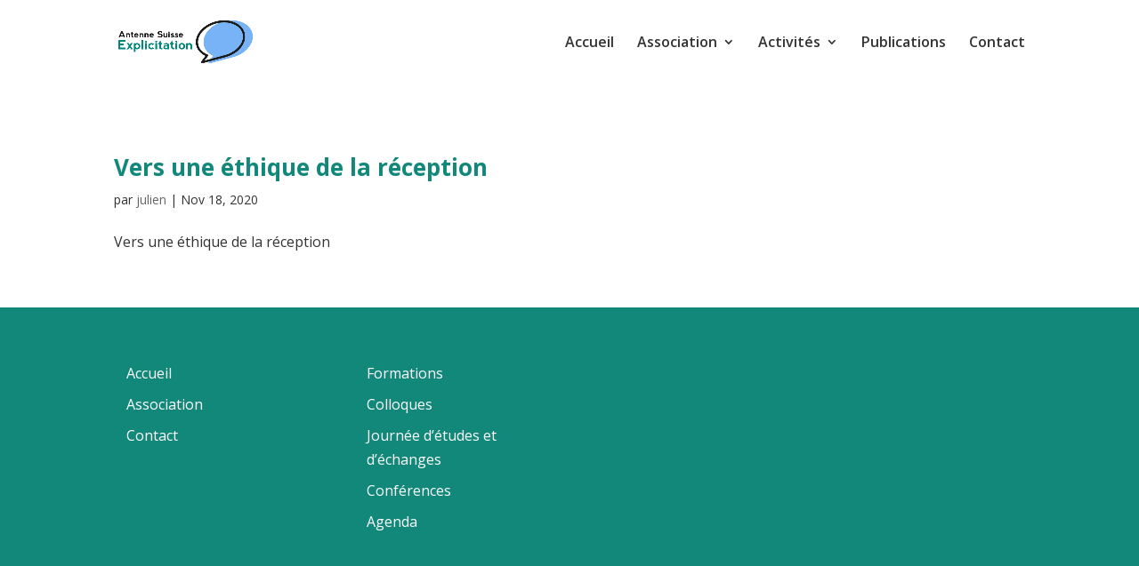

--- FILE ---
content_type: text/html; charset=utf-8
request_url: https://www.google.com/recaptcha/api2/anchor?ar=1&k=6Lc9DKwZAAAAAJNktdO0kFAqW4TZzV6m9s5se8a5&co=aHR0cHM6Ly9leHBsaWNpdGF0aW9uLmNoOjQ0Mw..&hl=en&v=TkacYOdEJbdB_JjX802TMer9&size=invisible&anchor-ms=20000&execute-ms=15000&cb=9orofzhqhr7f
body_size: 45132
content:
<!DOCTYPE HTML><html dir="ltr" lang="en"><head><meta http-equiv="Content-Type" content="text/html; charset=UTF-8">
<meta http-equiv="X-UA-Compatible" content="IE=edge">
<title>reCAPTCHA</title>
<style type="text/css">
/* cyrillic-ext */
@font-face {
  font-family: 'Roboto';
  font-style: normal;
  font-weight: 400;
  src: url(//fonts.gstatic.com/s/roboto/v18/KFOmCnqEu92Fr1Mu72xKKTU1Kvnz.woff2) format('woff2');
  unicode-range: U+0460-052F, U+1C80-1C8A, U+20B4, U+2DE0-2DFF, U+A640-A69F, U+FE2E-FE2F;
}
/* cyrillic */
@font-face {
  font-family: 'Roboto';
  font-style: normal;
  font-weight: 400;
  src: url(//fonts.gstatic.com/s/roboto/v18/KFOmCnqEu92Fr1Mu5mxKKTU1Kvnz.woff2) format('woff2');
  unicode-range: U+0301, U+0400-045F, U+0490-0491, U+04B0-04B1, U+2116;
}
/* greek-ext */
@font-face {
  font-family: 'Roboto';
  font-style: normal;
  font-weight: 400;
  src: url(//fonts.gstatic.com/s/roboto/v18/KFOmCnqEu92Fr1Mu7mxKKTU1Kvnz.woff2) format('woff2');
  unicode-range: U+1F00-1FFF;
}
/* greek */
@font-face {
  font-family: 'Roboto';
  font-style: normal;
  font-weight: 400;
  src: url(//fonts.gstatic.com/s/roboto/v18/KFOmCnqEu92Fr1Mu4WxKKTU1Kvnz.woff2) format('woff2');
  unicode-range: U+0370-0377, U+037A-037F, U+0384-038A, U+038C, U+038E-03A1, U+03A3-03FF;
}
/* vietnamese */
@font-face {
  font-family: 'Roboto';
  font-style: normal;
  font-weight: 400;
  src: url(//fonts.gstatic.com/s/roboto/v18/KFOmCnqEu92Fr1Mu7WxKKTU1Kvnz.woff2) format('woff2');
  unicode-range: U+0102-0103, U+0110-0111, U+0128-0129, U+0168-0169, U+01A0-01A1, U+01AF-01B0, U+0300-0301, U+0303-0304, U+0308-0309, U+0323, U+0329, U+1EA0-1EF9, U+20AB;
}
/* latin-ext */
@font-face {
  font-family: 'Roboto';
  font-style: normal;
  font-weight: 400;
  src: url(//fonts.gstatic.com/s/roboto/v18/KFOmCnqEu92Fr1Mu7GxKKTU1Kvnz.woff2) format('woff2');
  unicode-range: U+0100-02BA, U+02BD-02C5, U+02C7-02CC, U+02CE-02D7, U+02DD-02FF, U+0304, U+0308, U+0329, U+1D00-1DBF, U+1E00-1E9F, U+1EF2-1EFF, U+2020, U+20A0-20AB, U+20AD-20C0, U+2113, U+2C60-2C7F, U+A720-A7FF;
}
/* latin */
@font-face {
  font-family: 'Roboto';
  font-style: normal;
  font-weight: 400;
  src: url(//fonts.gstatic.com/s/roboto/v18/KFOmCnqEu92Fr1Mu4mxKKTU1Kg.woff2) format('woff2');
  unicode-range: U+0000-00FF, U+0131, U+0152-0153, U+02BB-02BC, U+02C6, U+02DA, U+02DC, U+0304, U+0308, U+0329, U+2000-206F, U+20AC, U+2122, U+2191, U+2193, U+2212, U+2215, U+FEFF, U+FFFD;
}
/* cyrillic-ext */
@font-face {
  font-family: 'Roboto';
  font-style: normal;
  font-weight: 500;
  src: url(//fonts.gstatic.com/s/roboto/v18/KFOlCnqEu92Fr1MmEU9fCRc4AMP6lbBP.woff2) format('woff2');
  unicode-range: U+0460-052F, U+1C80-1C8A, U+20B4, U+2DE0-2DFF, U+A640-A69F, U+FE2E-FE2F;
}
/* cyrillic */
@font-face {
  font-family: 'Roboto';
  font-style: normal;
  font-weight: 500;
  src: url(//fonts.gstatic.com/s/roboto/v18/KFOlCnqEu92Fr1MmEU9fABc4AMP6lbBP.woff2) format('woff2');
  unicode-range: U+0301, U+0400-045F, U+0490-0491, U+04B0-04B1, U+2116;
}
/* greek-ext */
@font-face {
  font-family: 'Roboto';
  font-style: normal;
  font-weight: 500;
  src: url(//fonts.gstatic.com/s/roboto/v18/KFOlCnqEu92Fr1MmEU9fCBc4AMP6lbBP.woff2) format('woff2');
  unicode-range: U+1F00-1FFF;
}
/* greek */
@font-face {
  font-family: 'Roboto';
  font-style: normal;
  font-weight: 500;
  src: url(//fonts.gstatic.com/s/roboto/v18/KFOlCnqEu92Fr1MmEU9fBxc4AMP6lbBP.woff2) format('woff2');
  unicode-range: U+0370-0377, U+037A-037F, U+0384-038A, U+038C, U+038E-03A1, U+03A3-03FF;
}
/* vietnamese */
@font-face {
  font-family: 'Roboto';
  font-style: normal;
  font-weight: 500;
  src: url(//fonts.gstatic.com/s/roboto/v18/KFOlCnqEu92Fr1MmEU9fCxc4AMP6lbBP.woff2) format('woff2');
  unicode-range: U+0102-0103, U+0110-0111, U+0128-0129, U+0168-0169, U+01A0-01A1, U+01AF-01B0, U+0300-0301, U+0303-0304, U+0308-0309, U+0323, U+0329, U+1EA0-1EF9, U+20AB;
}
/* latin-ext */
@font-face {
  font-family: 'Roboto';
  font-style: normal;
  font-weight: 500;
  src: url(//fonts.gstatic.com/s/roboto/v18/KFOlCnqEu92Fr1MmEU9fChc4AMP6lbBP.woff2) format('woff2');
  unicode-range: U+0100-02BA, U+02BD-02C5, U+02C7-02CC, U+02CE-02D7, U+02DD-02FF, U+0304, U+0308, U+0329, U+1D00-1DBF, U+1E00-1E9F, U+1EF2-1EFF, U+2020, U+20A0-20AB, U+20AD-20C0, U+2113, U+2C60-2C7F, U+A720-A7FF;
}
/* latin */
@font-face {
  font-family: 'Roboto';
  font-style: normal;
  font-weight: 500;
  src: url(//fonts.gstatic.com/s/roboto/v18/KFOlCnqEu92Fr1MmEU9fBBc4AMP6lQ.woff2) format('woff2');
  unicode-range: U+0000-00FF, U+0131, U+0152-0153, U+02BB-02BC, U+02C6, U+02DA, U+02DC, U+0304, U+0308, U+0329, U+2000-206F, U+20AC, U+2122, U+2191, U+2193, U+2212, U+2215, U+FEFF, U+FFFD;
}
/* cyrillic-ext */
@font-face {
  font-family: 'Roboto';
  font-style: normal;
  font-weight: 900;
  src: url(//fonts.gstatic.com/s/roboto/v18/KFOlCnqEu92Fr1MmYUtfCRc4AMP6lbBP.woff2) format('woff2');
  unicode-range: U+0460-052F, U+1C80-1C8A, U+20B4, U+2DE0-2DFF, U+A640-A69F, U+FE2E-FE2F;
}
/* cyrillic */
@font-face {
  font-family: 'Roboto';
  font-style: normal;
  font-weight: 900;
  src: url(//fonts.gstatic.com/s/roboto/v18/KFOlCnqEu92Fr1MmYUtfABc4AMP6lbBP.woff2) format('woff2');
  unicode-range: U+0301, U+0400-045F, U+0490-0491, U+04B0-04B1, U+2116;
}
/* greek-ext */
@font-face {
  font-family: 'Roboto';
  font-style: normal;
  font-weight: 900;
  src: url(//fonts.gstatic.com/s/roboto/v18/KFOlCnqEu92Fr1MmYUtfCBc4AMP6lbBP.woff2) format('woff2');
  unicode-range: U+1F00-1FFF;
}
/* greek */
@font-face {
  font-family: 'Roboto';
  font-style: normal;
  font-weight: 900;
  src: url(//fonts.gstatic.com/s/roboto/v18/KFOlCnqEu92Fr1MmYUtfBxc4AMP6lbBP.woff2) format('woff2');
  unicode-range: U+0370-0377, U+037A-037F, U+0384-038A, U+038C, U+038E-03A1, U+03A3-03FF;
}
/* vietnamese */
@font-face {
  font-family: 'Roboto';
  font-style: normal;
  font-weight: 900;
  src: url(//fonts.gstatic.com/s/roboto/v18/KFOlCnqEu92Fr1MmYUtfCxc4AMP6lbBP.woff2) format('woff2');
  unicode-range: U+0102-0103, U+0110-0111, U+0128-0129, U+0168-0169, U+01A0-01A1, U+01AF-01B0, U+0300-0301, U+0303-0304, U+0308-0309, U+0323, U+0329, U+1EA0-1EF9, U+20AB;
}
/* latin-ext */
@font-face {
  font-family: 'Roboto';
  font-style: normal;
  font-weight: 900;
  src: url(//fonts.gstatic.com/s/roboto/v18/KFOlCnqEu92Fr1MmYUtfChc4AMP6lbBP.woff2) format('woff2');
  unicode-range: U+0100-02BA, U+02BD-02C5, U+02C7-02CC, U+02CE-02D7, U+02DD-02FF, U+0304, U+0308, U+0329, U+1D00-1DBF, U+1E00-1E9F, U+1EF2-1EFF, U+2020, U+20A0-20AB, U+20AD-20C0, U+2113, U+2C60-2C7F, U+A720-A7FF;
}
/* latin */
@font-face {
  font-family: 'Roboto';
  font-style: normal;
  font-weight: 900;
  src: url(//fonts.gstatic.com/s/roboto/v18/KFOlCnqEu92Fr1MmYUtfBBc4AMP6lQ.woff2) format('woff2');
  unicode-range: U+0000-00FF, U+0131, U+0152-0153, U+02BB-02BC, U+02C6, U+02DA, U+02DC, U+0304, U+0308, U+0329, U+2000-206F, U+20AC, U+2122, U+2191, U+2193, U+2212, U+2215, U+FEFF, U+FFFD;
}

</style>
<link rel="stylesheet" type="text/css" href="https://www.gstatic.com/recaptcha/releases/TkacYOdEJbdB_JjX802TMer9/styles__ltr.css">
<script nonce="o_YvPhojhZt4Sv2knG-NJQ" type="text/javascript">window['__recaptcha_api'] = 'https://www.google.com/recaptcha/api2/';</script>
<script type="text/javascript" src="https://www.gstatic.com/recaptcha/releases/TkacYOdEJbdB_JjX802TMer9/recaptcha__en.js" nonce="o_YvPhojhZt4Sv2knG-NJQ">
      
    </script></head>
<body><div id="rc-anchor-alert" class="rc-anchor-alert"></div>
<input type="hidden" id="recaptcha-token" value="[base64]">
<script type="text/javascript" nonce="o_YvPhojhZt4Sv2knG-NJQ">
      recaptcha.anchor.Main.init("[\x22ainput\x22,[\x22bgdata\x22,\x22\x22,\[base64]/[base64]/[base64]/[base64]/[base64]/[base64]/[base64]/eShDLnN1YnN0cmluZygzKSxwLGYsRSxELEEsRixJKTpLayhDLHApfSxIPWZ1bmN0aW9uKEMscCxmLEUsRCxBKXtpZihDLk89PUMpZm9yKEE9RyhDLGYpLGY9PTMxNXx8Zj09MTU1fHxmPT0xMzQ/[base64]/[base64]/[base64]\\u003d\x22,\[base64]\\u003d\x22,\[base64]/wqQLw6fDgMK3WArDrj3Ctz7Cj8O3esO/TcK4MMOYZ8O9KsKaOjltXAHClsKjD8OQwpY1LhIiKcOxwqhxCcO1NcOrKsKlwpvDqcOewo8gacOwDyrCkCzDpkHCo1rCvEdhwo8SSUUQTMKqwq/DuWfDlicZw5fCpHjDksOye8Kpwr1pwo/DqsKlwqodwq7CrsKiw5x7w7x2wobDtMOkw5/Ckx/DmQrCi8OdcyTCnMKMCsOwwqHCnlbDkcKIw71Tb8Ksw4ktE8OJS8KfwpYYCsKew7PDm8OWWijCuHvDlUY8wpEOS1tvKwTDuXfCrcOoCxhPw5EcwrFfw6vDq8Kew5caCMKjw7RpwrQRwrfCoR/DgknCrMK4w7bDsU/CjsO6woDCuyPCqcO9V8K2DyrChTrCqUnDtMOCEGBbwpvDlMOkw7ZMdR1ewoPDjUPDgMKJQCrCpMOWw6LCuMKEwrvCpcKfwqsYwprCmFvClhvCs0DDvcKHHArDgsKZPsOuQMOHL0llw7zCg13DkDA1w5zCgsOCwptPPcKuGzB/MsKIw4U+wp/CssOJEsKqVQp1wobDpX3DvmsmNDfDncOGwo5vw6Vowq/CjH/[base64]/O8KpRMO4w7PCmG4Wwos9QsKTKcOaw5/DjsOEwp1TBsKZwpEbG8KgbgdWw47Cs8OtwoTDvhA3QW90Q8KRwrjDuDZ8w60HXcOKwp9wTMKTw7fDoWh7wr0DwqJEwpA+wp/CjkHCkMK0PC/Cu0/[base64]/[base64]/Dl8KsSlLCox8JScKTGCPDvcKrw7vDmU4/RcKJacODwocKwo/CgMOveiMQwqTCoMKowoFpaynCucKzw5QJw6nDmMONKcOsD2d0wpjCqsKPw6dmwqXCj0zDiBEMVcK7wqQ5BFslHMKVUcOQwo/[base64]/DgjzDhsO5wpzCh8K7wrrDgcO4wprDlBPDsMO/w7liQBFSwrTCk8KOw6nDvycTFxXCjVJsTcKbLsOMw6vDusKGwoVuwo9NJcOLcwDCtCvDhk/[base64]/wqXDsXbCvkzClz42PsOow6kobQtVAcOyw4Q6w57CgsO2w5hIwoDDhAwCwoDCj0/CtcKzwpl+W23Cmy7DkWbCtzTDtcOYwp8Mwr7CrEImBcOhV1jDvRlfQA/[base64]/w48fwoHDuXpEwrITAMK3wotpBDdHw70gLnHDgkVZwoZPCsOqw6/CjMK2Pm5UwrtGGxrCuBXCrMK5w5BOw7tHw7fCuAfClMO0woDCuMOzfxRcw4XCrADDpsOiaSrDhMKKI8K1wobCsD3CkMOBKcKoEEnDo15CwofDm8KWY8OywqbCicO3w4XCqAwLw5zDlTQVwrhIwrJJwo/CkMO+EWfDo3RhQzcvbCVpGcONwroJJMOjw6w1w6HDhcOcBcOIwrUtM3gEwrtYBRUUw4ATNMOOBwQywrnDs8K+wrUpdsOla8Onw5/Ch8KAwq5cwr/DhsK7McOiwqbDoX3CjCoMFcOhMBrCplrCnkAIbFvClsKyw7o7w6pXCcOadgvCo8OBw4DCmMOMel3DjcKTw5gBwrJuSQBhQsOaJAc8wrLDvsOdUjhrZCVQWsK2WcO2GVDCtRwsQMKjNsO8M3Y7w6PCosKuYcOFw4h4dUHDvVZ9ZFzDi8OUw7/DqAbCnRvCokbCk8O2CT1sTMKAaX9pwo01wpbCk8OCHcKxGsKkfSF+w6zCjS8NecK6w4DCgMKLBsKzw4jDhcOxa3cMBMOWA8KYwoPCpm7Dk8KBf2jCrsOKSj/[base64]/DoSPDt8K8wohFLMK5w6F7w4dewr99w49cwow2w6LCkcOKV2fCuSFhw74ywq7Dg1jDnUlfwqNEwrxbw5wvwp3DghotcsOrWMOxw6TCocO5w6V+wofDtMOqwo/[base64]/CnG7DosKrw6HDl8OwwrISw7jDvsOJYnjDhy5mIQfDvhRFw5xyOHPDmWjCusKebWLDicODwqREDRoGWMO0DcK1w7vDr8K9wpXCnFoFS2zCjsOfK8Kcwrt8ZXnCpsKZwrXDoEMuWxTDksOxesKEwrbCsRZDwpEGwqvCr8Kwb8Ozw57CpGfCljhfw6/DhRNvwozDm8Ksw6fDlMKfbMOgwrTDnmTCrEzCgUFdw6nDlWXCtcKiEn4aR8O9w5DDvTFjPATDhMOuCcKCwpDDlyzDuMK1BcOaJ0RxVsOXe8OVTgw4bMO8LcKowp/CqsKewqXDgARgw4Jjw77Do8OqJsKVCcKHLMOHBcOGQ8KywrfDk1rCl0XDhltMCsKOw4rCssO4woTDmcKvesOiwpzDuFYaKTLCniDDhQRRCMKNw4LDrC3Dp2AqTMOqwqE/[base64]/CtCslw4rDoAQgw5rCtcKDw5bCvEsxwqTDtlTDvsOoC8Kjw4LCpVM+w7teQkHDhMKiwrgPw6RTVUchw7fDlmkiwrV+woHCtBElBD5bw5ckwq3CkXsqw5dWw4zDsFjChMO7F8O3w6DDkcKOZcOvw5kPR8K5wo0Twqocw6rDlcOaIXQBwp/CocO2wqY4w4fCpy7DvcKZESzDmR9ewr3CkMOOw6lDw59CfsK0SSlcGkZOD8KFN8KVwpVNTkzDvcOaJ2rCtMK/w5XDl8K2w5NffsK2GcOFNsOdVFk0w6EjTAnCgMKSwps1w7oaYAh0wqnDoBjDrsOJw4B6woxPUMOePcKuwpA7w5xSwobDlDrCpsKNFQ5KwpbCvR/DnzHCgE/Cgw/CqRnDucK+w7d/[base64]/CvMKkAsO4JjdBO8KiGQRhQVjCscOEw5QNwoTDlRHDksKRecK3woI9SsKvwpTDkMKcWwnDlULCtcOgUMOOw4jCtQDCoSxUA8OPKsKmwq/DpSLChcK4wqvCusKXwqcYHiTCssOYBEkKTsKmw7c1w4ckw6vCk1Vaw74GwpPCpE4dTmMCK2DCjsOgWcKIf0Yvw5tyScOhw5UhaMKEwqIow7LDo34eS8OAJS9GfMOHfU/CmHDChcO5Mg3DlkUSwrFWDAMew5TDjCLCsksKT00Cw7nDijZEwpZywqRTw41LHcKSw4jDqV/DksOew5jDrsOsw5hNIMOcwocZw70uw59eVsOyGMOfw5PDt8KYw7PDv0LCocOXw5PDusOgw6pdeEtNwrXCgRfCk8KLJ3JBVMO1HBUaw4jDvsOaw6DDrDZBwoEQw6ZLwoLDjsKsKBMswpjDrcOfRMORw6toOQjCjcOhEzMzw5J8TMKXwoPDhX/CplTCgcOgMXPDtMOZw4vDuMO+dU7DjcKTwoIgYR/Cj8O6wrgNwrjCtEwgfj3DhXHCjcORVlnCj8K+Nk4nEcOTMcOWIcKaw5Yjw4zCu2tHNsOWQMKvEcOXQsOUdRTDt3vCoEDCgsOTBsOfZMKHw7pqKcKXecObw6sqwp5jWF8VMcKYKx7CisOjwqHDisKbwr3DpsORBcOfdcOca8KSMcOuwogHwpfCqhnDrVd/eSjCi8KyZRzDoA4lBVHDsmwow488MsK6FGDCvCtCwpExwq7Dvj3DrsOvw6pew5wswo85Y2nDk8OqwrwaeV5Gw4XCnznCpMO5DMOoccOmwpTCiRFjAFdmcD/CqVvDknjDs3jDuk4RbxQzSMK+AnnCqnjCk0rDmMKjw4rDscOgKcKmwpsFPMOeFsO6wpzCgWrCpzNceMKswr0aRlV+Q0cMD8KYS3LDpsOew5IUw5pPwplsJSzDp3vCgcO9w6LCuFkTw5bDjl19w5rDsBrDhwUrMT/[base64]/[base64]/Y2MqI3fClsOpw6PCpcKaworDrMOlYcK6ZRcTw5DCpDZ7w5VtHMKPPknDnsKwwpnCvsKBw73CtsOPBMKtLcOPw47CoC/CgMK4w7tRalBlwqXDgMOLV8OMCMKIJsKdwp0TNEI2bQNqTWHDoCnDokjCq8KnwqHCh07DjMOPH8KDZcOdKGlfwrUOLUILwpEiw63CjcOkwrtgSUPDv8K5wpXCl3XDmMOlwr4SR8O/woZlCMOCZhrCvAtdw7FeRkTDoSfClh3CtsOTGsKtMF3DucOLwpnDlm94w4jCjMOWwoLDpcOEWsKtF2FTEsO6wrhtCQ7Cl3DCvX3Dm8OvKHcYwp8VWD1BAMK/w4/Cq8OiTmPCkTYNQSEOH3LDlUkQAzbDrk7CrBRiLHjCtcOfwoLDtsKtwrHCsEBKw4DCpsKqwpkXO8OaCcKAw5Y5w5J8w4fDjsOxwrl+I0xud8K7DTg0w4InwoUtThhULz7Cm2nCqcKrwp5/NBMVwpzCjMOow6Emw7bCu8OTwoheasO3XXfDslNcck7Duy3Dj8OfwrJSwr5aAzlOwoPCuzJecgh1Y8OJw4bDoTbDpMKeBcOcNRRjJUPChUbCt8OVw4DCgz/CocKvDsOqw5Mww73CsMO4w6hHUcOXCsO6w4LCngBANEjDrg7CpX/[base64]/bVXCnkPDu8OED8Ouw5jDs37CsQICdTDDjsK5w67DrcOSw5/[base64]/W8KafBXCuW9Lwr3DnMKLw6AHPA92w5/DrsORcxF+worDisKpUcOYw4PDkHNQakTDucO9QsK0w4HDmCTCl8K/wp7CvMOTWn5QdcK6wrtywoHChMKOw7vCpnLDssK1wq8tXsOfwrB0MMKfwo4wDcKjAMKlw7IvNcKtG8OBwo7Dj103w7FmwqktwrBHMMO/w5Buw6wawrYbwofCtMKSw7xTFXTDtsKsw4QKa8Kew4cYwr15w7TCtlfCtGJxw5PDqMOqw7RAwq8TN8K7VMK5w7HClT7CgV/DjCTDqsKeZcObWMKrAsKuEMOiw51ew5nCv8O0w4nCo8Obw4TCqcO4ZB8Bw65SSsO2HxfDmMOoYkrDoGE8SsOmOMKfdsO4w7p6w4Qrw7Jdw79jFV4CLy7CumIJwrjDpcKjej3DlAXCk8O7wpJkwrjDk1fDqMObTcKYORYkAcONbsKkMjnDkn/[base64]/CqWZGwq/CmitvXyMxUCpyehxqw50zS8KfQcK3LT7DvFjCu8KCw4hLfz/DiRk4w6rCjMOQwoDDucK2woLCqsOTw7Fdw6rCoyXDhsKNUcOLwphPw4lcw6EOC8OYTW/DjRxpw5nCtMOnSn3CuhlMwpwUGMO+w6PDm0PCt8OfQw7Dp8KmcyHDgsOjHlTCiSHDhT4jccKmwr04w7LCkRLDsMK+wqbDsMObW8KHwoo1wpnDvsObw4V9wqPCq8K8NcONw4gMfMObfgVaw5DCvMKmw6UDPWHCoGLCpCkUVHxGwovCvcOOwoXCvsKQf8KLw4fDtmE/EMKIwrNgwp7CosK5Ix3CgsKWw6jCmQk7w6/CiGUswpt/AcKAw6I/[base64]/KivCnz7DgsOmEMOYbMOGwpXDvMK7A8OiwqzDg8KBw5rCgjzDq8OLUERrShXCoXImw70/wodvwpTCjT9RcsKAX8OJUMOrwoMXHMOtwqbCtcOyOz3DoMK/w4ouK8KdJXVCwo84DsOcTSUgV1kJw5ciQWZySsORFcOoR8OgwovDjMO2w6R/w7Y0dcOfwptlVHQfwpnDiys1FcOxcVkCwqbCpMKpw5J/[base64]/Cn8KOdsK1w69LJcKnwo4IewXClVTCm0txwqxgw6/[base64]/AihjwqVEwp7DncOqS8OUSE/DqMKnZmAQf8OfCMO8wo/CqsKWQgJjwqXCmhzDgHPCjsOLwqrDkhlqw4UiEzrCt3zDpcK3wqNfAD0nKDvDpkTCryvCmMKcdMKDwoDCjwkAwp/[base64]/DvS/Ch10dw5gSwrQ5NMOLwppDcMOQw5w5ccOZw68bFEkUGSt8wrTCtic9UCHCoVALKMKLezMCCkVfVRF/NMODwpzCpMKiw4VJw78jccOjE8Ouwolnw6LDi8OYOC0uMhvCnsO1w5oENsOWwp/[base64]/CslnDuE4Ve1HDosKAEsKiD2trwqTCnRU4bRXCtMKQwo4dR8OdOxBjE3VOwrgmwoLDuMO4w6HDu0MPw7LCoMKRw7fCuAN0dzdcwp3Ds0Nhw7wbPcKxcsOWfyoqw6HCm8ORDRJpbVvCl8OSex/DrsO5dilKcDApw4d3EUTDg8KHSsKgwphjwoHDs8KeT0zCi31eRjEUDMO/w77CgGbCr8KSw6AlfRZewplpKMKpQsOJwr1JGVg7bcKhwo54Gk8nZlLDoR3CpMOOJ8O1woUkwqV1Y8OJw6sNH8Ozw58JIAnDtMKeAcOWw5vDjsKfwp/ChCvCqcOPw7NeXMKCcMO8PzPCvwLDg8K7DW/CkMKhA8K8QmPDosKPexIPw4jCjcKaGsOQYUnCkh7Ci8KvwpzCiBoYV098wpIGwqB1w7DCn0LCvsKIwr3DsUcURTxIw4wLCw0LeTHCnsOMD8K6JmkzHj/DhMKKOV/Co8KWd0fDh8O2DMOfwrYMw7ovaxPCqcKswrzCucO9w6bCpsOOw5bCmsKawqPCgsOUGcOAQVPDrGjCqMKTXsK5wo1eTnJLShjCvlFhRWfCrhsYw4cAVVgMJMKvwo/DgMOFw63CgHjDuyHChEFlH8O4fMOqw5piZzvDmXZDw4lnw5/DvRJGwp7CpxjDuUcHRhLDrhXDkjZIw4cKY8KvGcKfP0nDjMOnwobCkMKsw7nCksO3D8KoOcOBwpN5w47DnMODwpRAw6PDjsKRVV7DsA1swofDjT7CmVXCpsKSwosuwpbCtFLCriVwdsOmw6fChcKNQBzDjMKEwrAUw57DlSTDnMO7L8Orw7XDkcO/woIFD8KXFcKSw53CuSPCqMOew7zCuXTChmsHRcK4GsKLBsKwwo1nwqzDvSwRTMOrw4bCgWEhCMOrwpXDpcObF8Kgw4PDncOaw7B2fFZgwqwOKMKZw57Dujgew6vCjVLCtw/DkMKMw68paMKewplEBTllw6HCtytaUTYIY8KmT8OtSTnCjmrClF4JJiskw5jCiXIXAsKDLcOSax7DrXRCLsK1w5QsCsOLwqp9RsKTwpXCiEwvcUtPMgkAM8Kuw4HDjMKYdsKQw7lJwpzCohvCvhZUwozCmCHCssOFwrZGwq7CiRDCjEQ8w7sAw7bCrzMlw4F4w7vCh2/DrjJ3EHMGUidvw5DCpcO+BsKQVh4nZMO/[base64]/eMK7wogBOCNPw7xJw7RfwrRrSxPCjMKBQ0vDsx9GLMKzw4nCuTVxFXDDlQjDksKUwo4Lw5EZIxJQc8KBwrlSw6Fgw6Evc0E1bMOrwqdpw5HDmcOvFsOUYUR+d8OxOhBBdizDocO9I8OHPcOIWMKYw4zCmsOWw7Y6wrolwrjCqmpdbW56wp/ClsKPwrVMwrkDSGNsw7/DkV/DvsOCQl/[base64]/DnMO/SFPDrsO4ZxFZGMOQwp0gHGXDhUfCk2jDk8KdImDCr8KUwo0mFhc7LEfDnSTCvcOnKBFOw7ROBgrDocKbw6pQw5Nqf8OZwogdwrzCncK1w6EYLgNgRQXChcKnTBnDl8Oxw5vCgcOEw4tGCcKLa3ZvKh3DrMOUwrd3LH3CpcK4wrdeZT5WwrAtMm7CoA7Drms1w4XCpE/CvcKJPsK8w78xwo8iWyIIQ3Akw5jDuBUSw77CvBzDjBtPXWjCrsOoQRvCp8OiRsO8wq0OwobCn294wp8Dw5ECw7PCpsOFX2bCksK9w5/[base64]/CvcOLw5XCuQk2wqLDqlfCgsKHw6gdw7fCuk/Dqg5hW1cuNiHCgsKywpdzwqXDlwzDu8Oywocaw5XDpMKcOMKZMMOiFz7ClxEiw6fCjcO6wo7DhcOuKsO2IDowwqdlAx7DicOxwrdHw4zDnkTDgWPClcOLWsOjw5ELwo1QBVbCpG/CmA8SLUHCq3PDnsOFEQLDkltew4vCnsOJwqTCl2tnwr9EDU3CpApXw43DqMOKAsO1aCQ9H0HCmxjCtsOpwonDpMOFwrHDlsO3wqN0w7HCvMOUUDgAwpBTwpHCiGvCjMOMw45hWMOHw4QaKcKQw4t4w6ARIHXDr8KqMcOwccOzwofDr8OywpkuemEMw4fDjEZ/blTChMK4OzBlwpzCncOlwp8QRcO3bl5EHMK/B8O9wrzChcKQAMKKw5zCt8KcdsOfeMKzHDQew45JPiYpHsOEPWpZSC7CjcKgw4Iuf09fGcK0wpvCowcwcQZUKcOpw5nCk8Ksw7TDg8OxB8KhwpPDj8KyXV7CpMOTw6fCvcKCw5RIccOswprChWPDjz7Ch8OAwr/CgCjDomofWl0+w4BHNMOOG8Obw6F9wrkdwo/DuMOiw7oFw4/DmmIvw5QZH8KeGxrCkRRSw6MBwrIxf0TCuiw8w7NMfsKWw5YlS8KCw7wtw6N9McKKZU5HP8KXJ8O7fBkJw4ZHS0PDhcOfK8K5w4nCriLDhD7CqsOIw5fDt3pITcO5w5HCiMOea8OGwoMiwo/CssO1e8KIbsO9w4fDucORJm4xwqYaJcKDX8OSw4fDgMKbNh9sRsKkUcOtw7siw6nDrMK4AsKKesKELDDDjMKpwphVcMKJGxhhV8Okw7ZSw68qS8O/[base64]/CkBJAwqrCnsOnwp/Dll8nwqEHJjbCgyUfwpTDucOzDXHCkMO2UVPCgR3CkMOxw7TCp8KlwprDvsOedG3ChsKqGSQqPcOGwrXDtjwebW4ILcKtO8KncFHCm3/CtMOzYiDClMKBGMOUXsKKwpZMB8ODZsOvCRFFG8KgwohiTWzDncKgV8OiO8OeVi3Dv8O1w4fCo8OwFWXDtQFmw6QMw6/DscKow6l9wqZkwo3Cr8OuwqU3w4oOw5cJw4LClMKHwonDoSrCisOfD2HDp0jCkjHDiADDicOqOMOnM8OMw6/[base64]/Ctk0JfXLDiGxnwrDClEzDkkNYVDXDoD9XM8Krw40JLnXCicOeJMKhwoTCpcKAw6zClcKewqNEwqdYwpbCtgUjGEA3FMKfwpFWw6RCwqoIwp/[base64]/Y8O1WMKWwpN5w5PCpQZ5wrXDrxhKw6Esw7FEJMOWw4lbBsKFF8ODwrRvDMKWC0TCpVnCjMKpw7QVCsO+w4bDq17DucK5XcOfP8OFwooLFAV/wpJAwpTCt8OMwqFdw6B0GVYzJRfCjsKWbcKfwrrCmsK1w7EJwqoICsKwCnrCvMKzw47CicOZwog5E8KAYRvCu8KFwr3DuVxQI8KmBwrDsFTCkMKvFW0+woVGTMO/w4rCtiJVUlVNw4/DigDCi8KJw5LCoBzCnMOHdy7Dq3Row5Raw7zCpW/DqMOawqDCmcKTb1oWDsOjWC0zw4LCq8OwZSR1w48ZwqjCk8KOZVoXGsOLwrwjFcKAJXkWw4zDlMKZw4RtU8K/WsKfwrguw4IDesOkw4Iww4DDhsOjG1TCkMKVw4dnwpZiw4rCo8KNMVBYFcKNAsKoTFDDpB/DkcKXwpMCwqlPwozChGwCQnfDvsKuwp3CosK2w5jCryMpBUcGwpUiw6zCuGFIDn7CikjDvMOAw6TDpj7ChcOuV2HClsKBfCzDicOfw6codsObw7DCnBDDmsORE8OTcsKTwqrCkkHCn8KEHcObw5jDmlRiw6B5L8Ocwr/DnxknwoALw7vColjDtH9Xw7rCtTTCggRQTcOzNgvDukVpZsOaCjEWW8KwEsKWFTnCgyHClMOWaUAFwqt8wrdEPMKSwrTDt8KbQHzDk8O3w4g9wqwzwohhBiTDsMOaw70SwpfDr3jCl2bChcKsNsKMaH4/[base64]/wotBIV4ZwrJ3wqfCtivDvjDCkcK+wrfDucKWXGzDhcOYcHlNw7jCiBMhwoUPagNAw7TDnsOpwq7DvcOoecKSwprDnsO5DsK+fcKzB8Odw65/[base64]/DkcKNw5MnP8OuwpFFwpLCtMOJE8Kiwp8KS1HCmTLCmcOPwpnDjCAlwrNvVsOqwrrDvMKkWsOOw6Jww4/DqnE6GWgtA20TGnLCvcOLwoxYCU3Dv8O7IRjDgG9Swo3DncKMwpnCj8KQVRIsYB9cCX0uMEjCvcOUDQonwq/CggDDsMK9SmVLw6lUwrdnw4fDssKIw7t4SWJ8P8KFTws+w7wFXcK7fRLDqcOywoJqwqfDvsOvW8KfwrfCqm/[base64]/w5cPw694w7huw7HCqcKDWsKUwqPCtBpRw6cywrbCkSMkwp1Lw7fCrsO/[base64]/aVPDjcOzPQgsasO/XjXDvsOgb8K5wp7CqhoOwrzCrkwIH8OHGcK+ckU9w6/DpTxbwqodUhRpbVQnPsK3QV4Rw7cVw7XCjw0NTg7CrxrCt8KmPXgLw419woBvLsOLAUN6w7nDt8Kcw6cuw7fDh3HCpMODORB/ezcRw7ITf8KmwrXCiwdkw6bCpT4iQBHDpsKuw6TDv8O5wqMQwo/[base64]/Dp8Kuw6pWMxZzUcOKb0XChsKIHxPDlcOUw59IwoAcG8Otw7ZLesO/LApxQcOVwpPDpmxgwrHCqkrDkEPCmy7DisOBwrQnw6fCtRvCvXdUw7cxwqfDr8OuwrYGUVTDicKkRRBYdlIUwptvOX3Cm8OjW8KfGD1RwoxjwrldOsKUeMOow5jDjMOew5zDoD99YMKXHljDgGpLMQQGwopUT0UgaMK/aE1GSV1uflpbTSFrFsOwBTZawq/DkHHDq8Kiw5QJw7LDoxbDm3xuW8Kmw5/ChEkIAcKkbVTClcO1w50Sw5bCjFcNworCl8OOw5rDjsOZIMK2wq3DqmpgM8OswpVgwpomwq5NFFQ2M3UYEsKKwq7DrcKBFMOuw7DCom1Tw7PCs3sVwrNzw40zw7wDQcOtKcOfwpcUasOPwpsdSWVlwqEoSWBFw64HO8OLwp/Dsj3Cj8KjwrTCvTnCkiPCiMOnfsKTecKowoU4wp0LCMOWwp0pX8KQwps1w5nCrBnDnmczQBbDoHMbAMOcwo/DnMOOdX/CgGAowowNw5gYwrTCsS9Vd2/DnsKQwpVcwrHCosK0w7MlEFtbwrLCpMOPwr/DjcOHwoMBSsKhw6/[base64]/Dr3HCkgLCicOswoHCg8O8woE/wqYYV8OZacOxEw4vwrZowoV0chbDsMOEcQUmwrXCjkLCvizDknPCjgXCpMKbw5Fkwodrw5BXbwfCjm7DoifDmsOWKT4RK8KpWUUdEUrCpGRtTgTDkCNZG8Oxw54gDBlKfArDh8OGOVRSw73DjkzDh8Orw7o5BDTDh8OKCWLCpCsYTcOFaUoww6fDsFTDpcOjw4R/w4grD8OfdlbDpsK6wqJ9fwXCnsKDMwbCk8KabsOnwo/[base64]/wqXDrg/DmMK/w4dpBsK1Hh/CoRl9w4Y2E8OmaD5gRMOWw7tdUAbCvlHDlWbCiQDCi2xGwp4Ew53DizjChCISwp5Cw4fCjznDlMOVdnvCo33CncOlwrrDlsOUM2DDlMK5w48IwrDDh8Kbw7bDhjpiNxIew7ddw6VsIxfCjD4jw5TCssK1PwcHCcKZwqTDtV4/wrl+RcOkwpUQdlHCs3bDn8KQS8KIdFExEsKhwowAwqjCuTZHJGUFKwB6wqjDjAhlw7k8w5oYHgDCrcKIwpnCilsCIMKOTMK6wq9sYmRQwp1KAsKFI8OuOmpOYjHCq8Oxw7rCkcK/[base64]/AcO0GyFqwrrDsDnDnTTDlXojw4tJw5/DjMKSw5NGTMKPX8KRwrrDhcKwJcK/w6XCjHDCg2TCiznCqF91w5l9ecKDw7N5Vkgrwr/Drm5PXnrDoynCscKrTUN2wpfCjhrDnFQZwp9Bwq/CtcOhwrsiUcKnJ8KTfMOdw6VpwoTCgRgcCsOyGcOmw7vDgcK0wpHDisKbXMKMw4LCrsOjw43CkMK1w4YDwqdTVQMcLcKuw7rDmcOYQRJSCkwDw4EjAyPCtsOYJMO4w7nChsOqw6zDu8OuBcOQXw7DvMKJC8OJX3zDnMKRwoQnw4rDt8O/w5PDqwnCoWPDl8KMZyDDhlzDigxKwoHCoMK3w4c1wrLCi8KGF8K6w73Co8KIwrdsRcKtw4DDj0DDmUPDk33DmRnDtcOgV8Kewo/DgcOBwrnDi8OUw4LDqnHClsOLOcOQTRjCkMOLLcKpw6A/K1p/GMOnQMKEdhMEckjDkcKWwpDCu8Kuwoc2w7IFCjLCnF/DrU3Dk8O/wqXCgEgtw6EwdysWwqDDiRfDu3xFI0fCrB0Sw7rCgzXDpcOmw7HDnw/CqsKxw4JCw6d1wq5vwqLCjsKVw4rDpWBhFigufwoSwoPDpcO0wq/CjMKEw7rDlUDDqhg2bV5gFcKcAVfDhjEBw4vCvMKbJ8Onwr5FE8KtwprCq8OTwqQKw4zDqcOHw6zDssKgYMK3eBDCo8K3w47DvxPDqTHDuMKfwrnDvjZ1wos8w6ppwr7DicOrV19fTCvDucKhHQLCt8Kew7rDmE8cw7XDj1PDpcKowpTCqE/Chh1oA0EOwqrDtHnCiU5udcONwqIJGDjDtTgtZsK9w5/DjmEhwoHCv8O2RDrCn0LDpcKKCcOSW2TChsOlOTAcaDEANkxdwo3CliDCqR1/wq3ClQLCgX58I8KAwoTChkHDgFgew63Dq8OjPQnCoMOZfMOFAQs5aGjDkQ1Cw70FwrjDgSPDgCguwrfDucKvZ8KIKMKow7TCnsK+w6RxIcOtB8KBGVjCsS3Dl1tpIh/CjMK9wqsqX1tmw6vDhGk0OQTCi1FbGcOxQ0t4w7bCjGvClXY9w65Uwr1IFwnDqcOADVcyVDN+w7rCuht9wrHCi8KwdTzDucK/wq/[base64]/Dh17CkMK3L8KtK8OALl7CoTDDuSrDqsOAworDscKgw74CX8OCw75fLyzDikrClEvCvVjDpyUva33DpcKUw47Dr8K9wqHCg0VeSHLCkHFWfcKbw4DCgsKDwp3CjizDsQpcfRdUD3s4fkvDihPCtcKfw4fDlcK+EMKEw6vDpcO5XD7DmFbDkC3Cj8OsJcKcwq/[base64]/e8OQw7c8wp09w6XCvsO/NDFvMnDCk8Odw5PCpULDr8OcbMKyF8OIfTnCs8KTR8OkAMKZZTrDiBgHLVrDqsOiEsK5w7HDusKzIMOUw6Qww7Y6wpjDnAVjSw/DoknCkgFPDsOcWsKKXcO2HMK3IsKOwoQvwoLDty/[base64]/LxJWRkNWbyPCuXJBw6fCnXvCv0vCvMOcVMK0dWATC2LDusKkw64LQQ7ClcO9wovDosKrw5chKcOpwqxJTMK4BcOcWMOsw6/[base64]/CmlNQV8KfwrPCtMO5ZcKyf8O0WnvDlcKFwoYJw6pYwpp/b8O2w7dFw4nCv8K+EcKgPWbChcKzwrTDr8OGccKDLcKIw4QJwrIKVG4bwrrDp8O4wqbCohnDh8Orw7xXw4vDknDChj5fAcOPw6/DuCVNIUfCgENzOsK4JcKoKcKrFnLDlD1KwpfCj8OXOG/CkVMZf8OtJMK2w6U7RX7Dsi9Nwq3CnhZWw4LDvVZHDsKMDsKmQ07Cq8OXw7vDsC7Dry4vWsOVw7XDp8OfNW3CosK0KcOdw4YMeV/[base64]/DicKOwpBbMUfDmjDDkMK9wrg1wrg3w4Fuwpkgwr89eyjClSpGZSEJbcKSeGDCj8OvL3HDvGVKJil3w4AMw5fCuhUcw68COWzDqAlzw6HCniNgwrDCim3DiQlbK8ODw5/[base64]/TcO3wpHDgMOUT08uGCbDucKaw7/DpkXCn8OmaMKWBmDDisKgJVLClBBTJwkzS8KrwpPDlsKtwqzDmh8Ea8KLCFDCi0VUwo5jwpfCucK8LAFTFMKOYsOfVwzDlxjCvsKqH3ovQH06w5fDpAbCkyXCpyjDtMKgJcKjAcObwozCrcKsTwNWw47DjMOhU35/w77Dn8OvwojDrMKya8KjbQRXw6QSwq41wpbDgMOewoISWyzCucKMw6cmZi0swpgmMcO/WwnChVpAUW1Fw4prQ8KSYsKQw6tVw7Z7EMOOci5vwrhawqTCj8KrYmAiw4TCpsKVw7nDm8KUAATDpVg8wovDtRErOsOYCw5EThrCmVHCugs6wokHNQkwwq1VRMOfCThlw4TDnRzDucK0wpwywqrDrsOCwpLCtTwXG8KRwoDCosKKPMK/MijChgzDtULDhsOJeMKEw4EBwpPDhhsXwpBFw7rDtFYXw7jCsBjDqMO0w7rDi8KLc8O5eVZxw6PDggsiCcK3wroLwrRYw7RbLEw0X8Ksw5t6PTVSw7VLw4rDnHMzYMOweBMEMXnChFrCvgBawr53w63DuMO0AsKVW3VVRMONFMOZwpUawptwGizDqiZOMcKFEm/ChjHCusO6wrYxacKeT8Obwp0SwpNuwrTDlDRdwogswq5wE8O+AnMUw6HCiMK+PQ/Dp8Odw5ZTwrdTwolFcUXDskvDo2jDrAYhL1pGT8K+GcKvw6sWDxDDksKzw7bCi8K0CATCijLDlMO1FsOrYT3CqcK/wp4tw5k4w7bDkUQGw63CihzCvMK2wrNdFAYlw40uwqDDhsKVfTbDnQ7CusKsdMOJUm9cwrLDvjHDnQkAX8OYw4VQRsOhYHlOwrg/ZsOJbcKzQMO5BXo6wph0wpbDtsO/wp/DgMOgwq0Yw5/DrMKccMOgZsOMd3HCl0/DtU7Cj1wywozDs8Oww44kwrbCvcObdMONwq12wp/[base64]/[base64]/woLCncKaJcKywppnwqBjXyp9bFlkw7FXw6XDm1nDlcK9wrnCv8K8w5fDjcKaaXVxFToRJEhgCFXDucKIwpstw6ROBsKVTsOkw6DCkcObNsO9wr/Cj1QSPcO4DGPCrU05wrzDiyjCr2sRQsO1w4cuw5TCo1FNBRnCjMKKw5UZKMKyw5/DucOlcMOEwrhCUSfCtRjDoRgxw6/CoEIXfcKpGVbDjy19wqtlUMK1EsK6F8KwBV1ZwrNrwq9Tw5R5w7hjw53CkAYNVCs9BsK+wq1/PMO5w4PDvMOcKcKrw5zDjUYUK8O2ZsOjX0LCj31kwrtDw7HCmmNQSQRhw4LCpHUPwrBvLsOsJ8OjHTUOMDVvwrrCvl1qwrLCoWrCpmXDosKwbnbCmHN9HsOBw4xvw5ABC8O4EkwkW8O1bcObw61Rw4s6FQJPacORw7nCkcOJB8K1PSzCrMKAfMKJwp/DkMKow4Aew5/[base64]/CtsKXw6N9w44kwp/Ct8KsOsKPTSnCpcKAGMKqfm/CrsKgUxXDtFkDehnDlFzDh0soGMO+FMK2wr7Dj8KpZsK0w7syw4gDCE0CwoUZw7DCuMOxWsKnw7gnw6wRZsKawrfCpcOTwrFcSMOcwrljwqnCsR/DtMOJwpvDhsKEw5pDacKJUcOOw7XDql/CnsOtwqkudlAWcEjCscKlV0ApHcK7emzCmcOFwrrDtRNPw7PCnF7CrgbDhxJDHcOTwozCilUqwrjCiWgfwqzDp0/[base64]/w4rDh1nDmD4QwqXCqMOsL8KaTsOfc8OJS8OGBMKZQcOXDXEBBMONDFhbT3lswqROMMKGw5/Cm8Oyw4bCvhTDmi3DksOuQcKfPCtrwpELTzJrGcKxw7UMWcOAw7LCsMO+FmInH8K6wrLCp0BXwqnCnEPCmyQ9w6BDFiA6wofDpjZZOmHDrhdTw4LCuizCrHUVw4JZFcOIwprDkx/DjMKJw68Jwq/ComVKwo0XYMO4YsOXf8KER3jDgwVeLGk4EcOoMykpw73Cs0vDmcKnw77DpcKXWx8TwohNw6FCJVkbw7HCnQbCgsKEFEzClh/[base64]/CksO+w6VOUsKxIABlw6RGZcKxwo5Ww5XCnC0yd8Odw4NidMKVwpUcAUVGw58Kw5ZO\x22],null,[\x22conf\x22,null,\x226Lc9DKwZAAAAAJNktdO0kFAqW4TZzV6m9s5se8a5\x22,0,null,null,null,0,[21,125,63,73,95,87,41,43,42,83,102,105,109,121],[7668936,552],0,null,null,null,null,0,null,0,null,700,1,null,0,\[base64]/tzcYADoGZWF6dTZkEg4Iiv2INxgAOgVNZklJNBoZCAMSFR0U8JfjNw7/vqUGGcSdCRmc4owCGQ\\u003d\\u003d\x22,0,0,null,null,1,null,0,1],\x22https://explicitation.ch:443\x22,null,[3,1,1],null,null,null,1,3600,[\x22https://www.google.com/intl/en/policies/privacy/\x22,\x22https://www.google.com/intl/en/policies/terms/\x22],\x22PFPqz6QsizP+Qe76Surz0mj9aGhwsKhzorLGKp8OYTk\\u003d\x22,1,0,null,1,1763292319475,0,0,[163,81,222],null,[221,170,65,35],\x22RC-NvqrtKbcKwCGuA\x22,null,null,null,null,null,\x220dAFcWeA6NZ8NMh1RDPjIOZvXybyfK4Cr3To4PYkPu6LVudqjddrA4XENdUZsh_TyOqNAqa3iFdXXo_eMbmzUF2jeq5wElj32Iwg\x22,1763375119495]");
    </script></body></html>